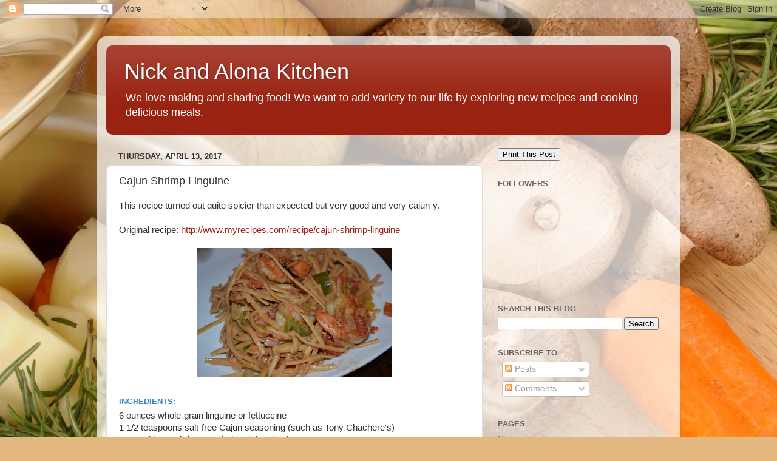

--- FILE ---
content_type: text/html; charset=utf-8
request_url: https://www.google.com/recaptcha/api2/aframe
body_size: 268
content:
<!DOCTYPE HTML><html><head><meta http-equiv="content-type" content="text/html; charset=UTF-8"></head><body><script nonce="XNwKeKVG7_gs-mk8AbAs0Q">/** Anti-fraud and anti-abuse applications only. See google.com/recaptcha */ try{var clients={'sodar':'https://pagead2.googlesyndication.com/pagead/sodar?'};window.addEventListener("message",function(a){try{if(a.source===window.parent){var b=JSON.parse(a.data);var c=clients[b['id']];if(c){var d=document.createElement('img');d.src=c+b['params']+'&rc='+(localStorage.getItem("rc::a")?sessionStorage.getItem("rc::b"):"");window.document.body.appendChild(d);sessionStorage.setItem("rc::e",parseInt(sessionStorage.getItem("rc::e")||0)+1);localStorage.setItem("rc::h",'1769361552960');}}}catch(b){}});window.parent.postMessage("_grecaptcha_ready", "*");}catch(b){}</script></body></html>